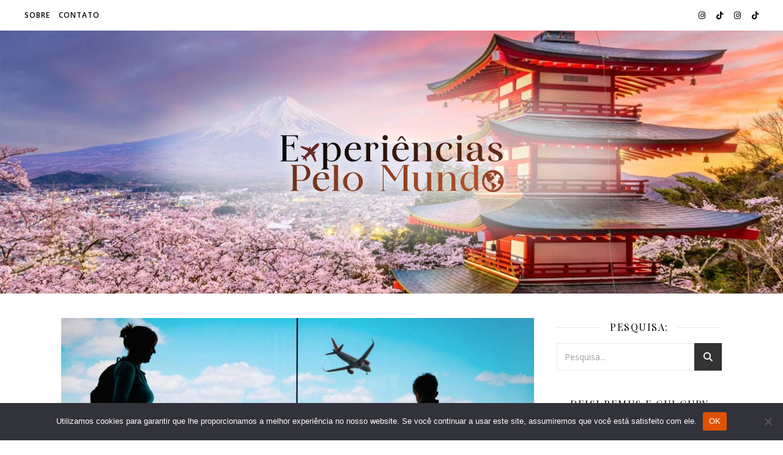

--- FILE ---
content_type: text/html; charset=utf-8
request_url: https://www.google.com/recaptcha/api2/aframe
body_size: 268
content:
<!DOCTYPE HTML><html><head><meta http-equiv="content-type" content="text/html; charset=UTF-8"></head><body><script nonce="HMwjnBO8kmvGlluikGsF3w">/** Anti-fraud and anti-abuse applications only. See google.com/recaptcha */ try{var clients={'sodar':'https://pagead2.googlesyndication.com/pagead/sodar?'};window.addEventListener("message",function(a){try{if(a.source===window.parent){var b=JSON.parse(a.data);var c=clients[b['id']];if(c){var d=document.createElement('img');d.src=c+b['params']+'&rc='+(localStorage.getItem("rc::a")?sessionStorage.getItem("rc::b"):"");window.document.body.appendChild(d);sessionStorage.setItem("rc::e",parseInt(sessionStorage.getItem("rc::e")||0)+1);localStorage.setItem("rc::h",'1769126370448');}}}catch(b){}});window.parent.postMessage("_grecaptcha_ready", "*");}catch(b){}</script></body></html>